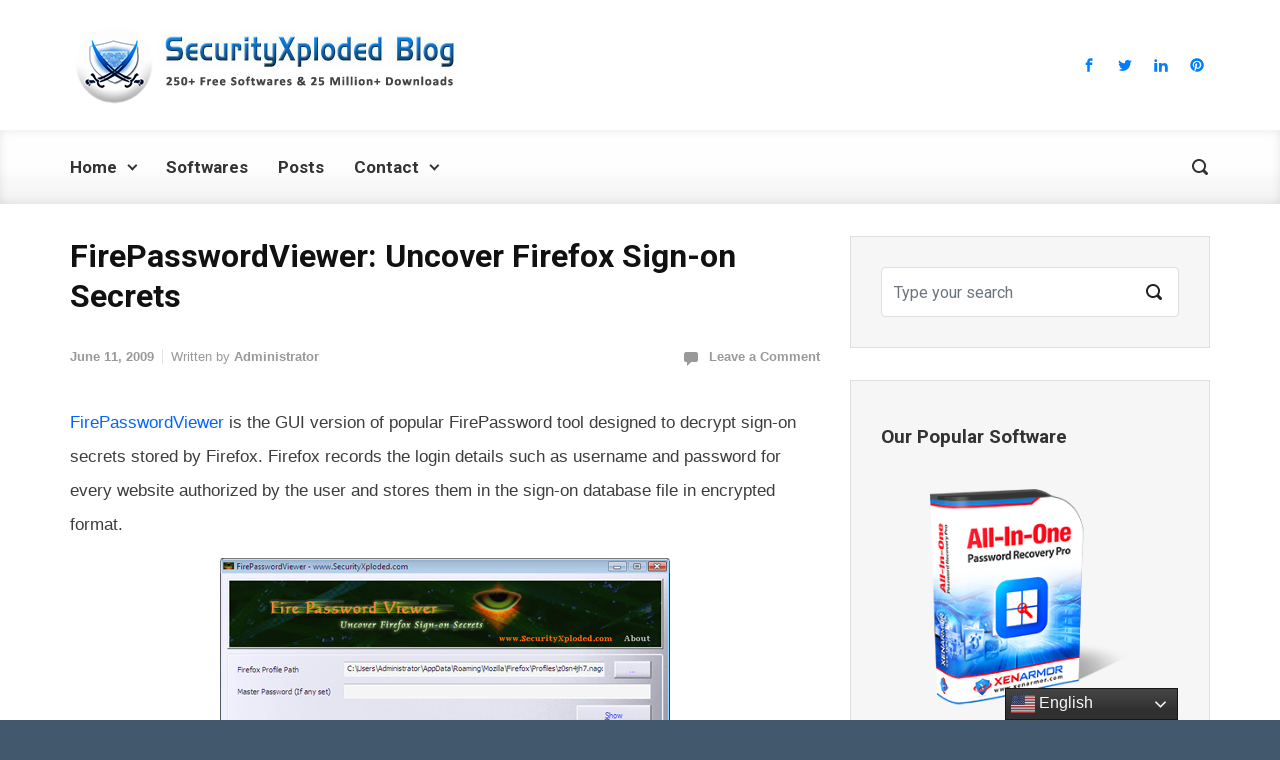

--- FILE ---
content_type: text/html; charset=UTF-8
request_url: https://nagareshwar.securityxploded.com/2009/06/11/firepasswordviewer-uncover-firefox-sign-on-secrets/
body_size: 12252
content:

    <!DOCTYPE html>
<html itemscope="itemscope" itemtype="http://schema.org/WebPage"lang="en-US">
    <head>
        <meta charset="UTF-8"/>
        <meta name="viewport" content="width=device-width, initial-scale=1.0"/>
        <meta http-equiv="X-UA-Compatible" content="IE=edge"/>
		<title>FirePasswordViewer: Uncover Firefox Sign-on Secrets &#8211; SecurityXploded Blog</title>
<meta name='robots' content='max-image-preview:large' />
	<style>img:is([sizes="auto" i], [sizes^="auto," i]) { contain-intrinsic-size: 3000px 1500px }</style>
	<link rel="alternate" type="application/rss+xml" title="SecurityXploded Blog &raquo; Feed" href="https://nagareshwar.securityxploded.com/feed/" />
<link rel="alternate" type="application/rss+xml" title="SecurityXploded Blog &raquo; Comments Feed" href="https://nagareshwar.securityxploded.com/comments/feed/" />
<link rel="alternate" type="application/rss+xml" title="SecurityXploded Blog &raquo; FirePasswordViewer: Uncover Firefox Sign-on Secrets Comments Feed" href="https://nagareshwar.securityxploded.com/2009/06/11/firepasswordviewer-uncover-firefox-sign-on-secrets/feed/" />
<script type="text/javascript">
/* <![CDATA[ */
window._wpemojiSettings = {"baseUrl":"https:\/\/s.w.org\/images\/core\/emoji\/16.0.1\/72x72\/","ext":".png","svgUrl":"https:\/\/s.w.org\/images\/core\/emoji\/16.0.1\/svg\/","svgExt":".svg","source":{"concatemoji":"https:\/\/nagareshwar.securityxploded.com\/wp-includes\/js\/wp-emoji-release.min.js"}};
/*! This file is auto-generated */
!function(s,n){var o,i,e;function c(e){try{var t={supportTests:e,timestamp:(new Date).valueOf()};sessionStorage.setItem(o,JSON.stringify(t))}catch(e){}}function p(e,t,n){e.clearRect(0,0,e.canvas.width,e.canvas.height),e.fillText(t,0,0);var t=new Uint32Array(e.getImageData(0,0,e.canvas.width,e.canvas.height).data),a=(e.clearRect(0,0,e.canvas.width,e.canvas.height),e.fillText(n,0,0),new Uint32Array(e.getImageData(0,0,e.canvas.width,e.canvas.height).data));return t.every(function(e,t){return e===a[t]})}function u(e,t){e.clearRect(0,0,e.canvas.width,e.canvas.height),e.fillText(t,0,0);for(var n=e.getImageData(16,16,1,1),a=0;a<n.data.length;a++)if(0!==n.data[a])return!1;return!0}function f(e,t,n,a){switch(t){case"flag":return n(e,"\ud83c\udff3\ufe0f\u200d\u26a7\ufe0f","\ud83c\udff3\ufe0f\u200b\u26a7\ufe0f")?!1:!n(e,"\ud83c\udde8\ud83c\uddf6","\ud83c\udde8\u200b\ud83c\uddf6")&&!n(e,"\ud83c\udff4\udb40\udc67\udb40\udc62\udb40\udc65\udb40\udc6e\udb40\udc67\udb40\udc7f","\ud83c\udff4\u200b\udb40\udc67\u200b\udb40\udc62\u200b\udb40\udc65\u200b\udb40\udc6e\u200b\udb40\udc67\u200b\udb40\udc7f");case"emoji":return!a(e,"\ud83e\udedf")}return!1}function g(e,t,n,a){var r="undefined"!=typeof WorkerGlobalScope&&self instanceof WorkerGlobalScope?new OffscreenCanvas(300,150):s.createElement("canvas"),o=r.getContext("2d",{willReadFrequently:!0}),i=(o.textBaseline="top",o.font="600 32px Arial",{});return e.forEach(function(e){i[e]=t(o,e,n,a)}),i}function t(e){var t=s.createElement("script");t.src=e,t.defer=!0,s.head.appendChild(t)}"undefined"!=typeof Promise&&(o="wpEmojiSettingsSupports",i=["flag","emoji"],n.supports={everything:!0,everythingExceptFlag:!0},e=new Promise(function(e){s.addEventListener("DOMContentLoaded",e,{once:!0})}),new Promise(function(t){var n=function(){try{var e=JSON.parse(sessionStorage.getItem(o));if("object"==typeof e&&"number"==typeof e.timestamp&&(new Date).valueOf()<e.timestamp+604800&&"object"==typeof e.supportTests)return e.supportTests}catch(e){}return null}();if(!n){if("undefined"!=typeof Worker&&"undefined"!=typeof OffscreenCanvas&&"undefined"!=typeof URL&&URL.createObjectURL&&"undefined"!=typeof Blob)try{var e="postMessage("+g.toString()+"("+[JSON.stringify(i),f.toString(),p.toString(),u.toString()].join(",")+"));",a=new Blob([e],{type:"text/javascript"}),r=new Worker(URL.createObjectURL(a),{name:"wpTestEmojiSupports"});return void(r.onmessage=function(e){c(n=e.data),r.terminate(),t(n)})}catch(e){}c(n=g(i,f,p,u))}t(n)}).then(function(e){for(var t in e)n.supports[t]=e[t],n.supports.everything=n.supports.everything&&n.supports[t],"flag"!==t&&(n.supports.everythingExceptFlag=n.supports.everythingExceptFlag&&n.supports[t]);n.supports.everythingExceptFlag=n.supports.everythingExceptFlag&&!n.supports.flag,n.DOMReady=!1,n.readyCallback=function(){n.DOMReady=!0}}).then(function(){return e}).then(function(){var e;n.supports.everything||(n.readyCallback(),(e=n.source||{}).concatemoji?t(e.concatemoji):e.wpemoji&&e.twemoji&&(t(e.twemoji),t(e.wpemoji)))}))}((window,document),window._wpemojiSettings);
/* ]]> */
</script>
<style id='wp-emoji-styles-inline-css' type='text/css'>

	img.wp-smiley, img.emoji {
		display: inline !important;
		border: none !important;
		box-shadow: none !important;
		height: 1em !important;
		width: 1em !important;
		margin: 0 0.07em !important;
		vertical-align: -0.1em !important;
		background: none !important;
		padding: 0 !important;
	}
</style>
<link rel='stylesheet' id='super-rss-reader-css' href='https://nagareshwar.securityxploded.com/wp-content/plugins/super-rss-reader/public/css/style.min.css' type='text/css' media='all' />
<link rel='stylesheet' id='evolve-bootstrap-css' href='https://nagareshwar.securityxploded.com/wp-content/themes/evolve/assets/css/bootstrap.min.css' type='text/css' media='all' />
<link rel='stylesheet' id='evolve-fw-css' href='https://nagareshwar.securityxploded.com/wp-content/themes/evolve/assets/css/fw-all.min.css' type='text/css' media='all' />
<link rel='stylesheet' id='evolve-style-css' href='https://nagareshwar.securityxploded.com/wp-content/themes/evolve/style.css' type='text/css' media='all' />
<style id='evolve-style-inline-css' type='text/css'>
 .navbar-nav .nav-link:focus, .navbar-nav .nav-link:hover, .navbar-nav .active > .nav-link, .navbar-nav .nav-link.active, .navbar-nav .nav-link.show, .navbar-nav .show > .nav-link, .navbar-nav li.menu-item.current-menu-item > a, .navbar-nav li.menu-item.current-menu-parent > a, .navbar-nav li.menu-item.current-menu-ancestor > a, .navbar-nav li a:hover, .navbar-nav li:hover > a, .navbar-nav li:hover, .social-media-links a:hover { color: #0066ff; } .thumbnail-post:hover img { -webkit-transform: scale(1.1,1.1); -ms-transform: scale(1.1,1.1); transform: scale(1.1,1.1); } .thumbnail-post:hover .mask { opacity: 1; } .thumbnail-post:hover .icon { opacity: 1; top: 50%; margin-top: -25px; } #wrapper { margin: 0; width: 100%; } .content { background-color: #ffffff; } .content { padding-top: 2rem; padding-bottom: 0rem; } .navbar-nav .dropdown-menu { background-color: #fefefe; } .navbar-nav .dropdown-item:focus, .navbar-nav .dropdown-item:hover { background: none; } .menu-header, .sticky-header { background-color: #fefefe; background: -webkit-gradient(linear, left top, left bottom, color-stop(50%, #fefefe ), to( #f2f2f2 )); background: -o-linear-gradient(top, ##fefefe 50%, #f2f2f2 100%); background: linear-gradient(to bottom, #fefefe 50%, #f2f2f2 100%); border-color: #f2f2f2; -webkit-box-shadow: 0 1px 0 rgba(255, 255, 255, .2) inset, 0 0 2px rgba(255, 255, 255, .2) inset, 0 0 10px rgba(0, 0, 0, .1) inset, 0 1px 2px rgba(0, 0, 0, .1); box-shadow: 0 1px 0 rgba(255, 255, 255, .2) inset, 0 0 2px rgba(255, 255, 255, .2) inset, 0 0 10px rgba(0, 0, 0, .1) inset, 0 1px 2px rgba(0, 0, 0, .1); text-shadow: 0 1px 0 rgba(255, 255, 255, .8); } .header-v1 .header-search .form-control:focus, .sticky-header .header-search .form-control:focus { background-color: #f2f2f2; } .header-pattern { background-color: #ffffff; } .header-search .form-control, .header-search .form-control:focus, .header-search .form-control::placeholder { color: #333333; } body { font-size: 1rem; font-family: Roboto; font-weight: 300; color: #212529; } #website-title, #website-title a { font-size: 32px; font-family: Roboto; font-weight: 700; color: #007eff; } #tagline { font-size: 17px; font-family: Roboto; font-weight: 500; } .post-title, .post-title a, .blog-title { font-size: 32px; font-family: Roboto; font-weight: 700; color: #111111; } .post-content { font-size: 17px; font-family: Roboto; color: #3d3d3d; } body{ color:#3d3d3d; } #sticky-title { font-size: 17px; font-family: Roboto; font-weight: 400; color: #007eff; } .page-nav a, .navbar-nav .nav-link, .navbar-nav .dropdown-item, .navbar-nav .dropdown-menu, .menu-header, .header-wrapper .header-search, .sticky-header, .navbar-toggler { font-size: 17px; font-family: Roboto; font-weight: 700; color: #333333; } .widget-title, .widget-title a.rsswidget { font-size: 19px; font-family: Roboto; font-weight: 700; color: #333333; } .widget-content, .aside, .aside a { font-size: 16px; font-family: Roboto; font-weight: 400; color: #222222; }.widget-content, .widget-content a, .widget-content .tab-holder .news-list li .post-holder a, .widget-content .tab-holder .news-list li .post-holder .meta{ color:#222222; } h1 { font-size: 46px; font-family: Roboto; font-weight: 400; color: #111111; } h2 { font-size: 40px; font-family: Roboto; font-weight: 400; color: #111111; } h3 { font-size: 34px; font-family: Roboto; font-weight: 400; color: #111111; } h4 { font-size: 27px; font-family: Roboto; font-weight: 400; color: #111111; } h5 { font-size: 20px; font-family: Roboto; font-weight: 400; color: #111111; } h6 { font-size: 14px; font-family: Roboto; font-weight: 400; color: #111111; } #copyright, #copyright a { font-size: .7rem; font-family: Roboto; font-weight: 300; color: #999999; } #backtotop { right: 2rem; } .widget-content { padding: 30px; } a, .page-link, .page-link:hover, code, .widget_calendar tbody a, .page-numbers.current { color: #0066ff; } .breadcrumb-item:last-child, .breadcrumb-item+.breadcrumb-item::before, .widget a, .post-meta, .post-meta a, .navigation a, .post-content .number-pagination a:link, #wp-calendar td, .no-comment, .comment-meta, .comment-meta a, blockquote, .price del { color: #999999; } a:hover { color: #147aff; } .header { padding-top: 20px; padding-bottom: 20px; } .header.container { padding-left: 30px; padding-right: 30px; } .page-nav ul > li, .navbar-nav > li { padding: 0 7px; } .social-media-links a { color: #007eff; } .social-media-links .icon { height: large; width: large; } .header-block { background-color: #111111; background: -o-radial-gradient(circle, #111111, #020202); background: radial-gradient(circle, #111111, #020202); background-repeat: no-repeat; } .btn, a.btn, button, .button, .widget .button, input#submit, input[type=submit], .post-content a.btn, .woocommerce .button { background: #2282d6; background-image: -webkit-gradient( linear, left bottom, left top, from(#0d77d5), to(#2282d6) ); background-image: -o-linear-gradient( bottom, #0d77d5, #2282d6 ); background-image: linear-gradient( to top, #0d77d5, #2282d6 ); color: #f4f4f4; text-shadow: none; border-color: #0d77d5; border-radius: .3em; border-width: 1pxpx; border-style: solid; -webkit-box-shadow: 0 2px 0 #0d77d5; box-shadow: 0 2px 0 #0d77d5; } .btn:hover, a.btn:hover, button:hover, .button:hover, .widget .button:hover, input#submit:hover, input[type=submit]:hover, .carousel-control-button:hover, .header-wrapper .woocommerce-menu .btn:hover { color: #000000; border-color: #0d77d5; background: #1d80d6; background-image: -webkit-gradient( linear, left bottom, left top, from( #0d7cdd ), to( #1d80d6 ) ); background-image: -o-linear-gradient( bottom, #0d7cdd, #1d80d6 ); background-image: linear-gradient( to top, #0d7cdd, #1d80d6 ); -webkit-box-shadow: 0 2px 0 #0d77d5; box-shadow: 0 2px 0 #0d77d5; border-width: 1pxpx; border-style: solid; } input[type=text], input[type=email], input[type=url], input[type=password], input[type=file], input[type=tel], textarea, select, .form-control, .form-control:focus, .select2-container--default .select2-selection--single, a.wpml-ls-item-toggle, .wpml-ls-sub-menu a { background-color: #ffffff; border-color: #E0E0E0; color: #555555; } .custom-checkbox .custom-control-input:checked~.custom-control-label::before, .custom-radio .custom-control-input:checked~.custom-control-label::before, .nav-pills .nav-link.active, .dropdown-item.active, .dropdown-item:active, .woocommerce-store-notice, .comment-author .fn .badge-primary, .widget.woocommerce .count, .woocommerce-review-link, .woocommerce .onsale, .stars a:hover, .stars a.active { background: #492fb1; } .form-control:focus, .input-text:focus, input[type=text]:focus, input[type=email]:focus, input[type=url]:focus, input[type=password]:focus, input[type=file]:focus, input[type=tel]:focus, textarea:focus, .page-link:focus, select:focus { border-color: transparent; box-shadow: 0 0 .7rem rgba(73, 47, 177, 0.9); } .custom-control-input:focus~.custom-control-label::before { box-shadow: 0 0 0 1px #fff, 0 0 0 0.2rem  rgba(73, 47, 177, 0.25); } .btn.focus, .btn:focus { box-shadow: 0 0 0 0.2rem rgba(73, 47, 177, 0.25); } :focus { outline-color: rgba(73, 47, 177, 0.25); } code { border-left-color: #492fb1; } @media (min-width: 992px), (min-width: 1200px), (min-width: 1260px) and (max-width: 1198.98px) { .container { width: 100%; max-width: 1200px; } .header-block .container:first-child { width: 100%; } .posts.card-deck > .card { min-width: calc(50% - 30px); max-width: calc(50% - 30px); } .posts.card-deck > .card.p-4 { min-width: calc(50% - 2rem); max-width: calc(50% - 2rem); }} @media (max-width: 991.98px) { .posts.card-deck > .card { min-width: calc(50% - 30px); max-width: calc(50% - 30px); } .posts.card-deck > .card.p-4 { min-width: calc(50% - 2rem); max-width: calc(50% - 2rem); }} @media (min-width: 768px) { .sticky-header { width: 100%; left: 0; right: 0; margin: 0 auto; z-index: 99999; } .page-nav, .header-wrapper .main-menu { padding-top: 8px; padding-bottom: 8px; } a:hover .link-effect, a:focus .link-effect { -webkit-transform: translateY(-100%); -ms-transform: translateY(-100%); transform: translateY(-100%); } .posts.card-columns { -webkit-column-count: 2; column-count: 2; } .header-v1 .social-media-links li:last-child a { padding-right: 0; }} @media (max-width: 767.98px) { .page-nav ul li, .page-nav ul, .navbar-nav li, .navbar-nav, .navbar-nav .dropdown-menu, .navbar-toggler { border-color: #f2f2f2; } .navbar-toggler, .page-nav ul li, .page-nav ul, .navbar-nav li, .navbar-nav, .navbar-nav .dropdown-menu { background: #f6f6f6; } .posts.card-columns { -webkit-column-count: 1; column-count: 1; } .posts.card-deck > .card { min-width: calc(100% - 30px); max-width: 100%; } .posts.card-deck > .card.p-4 { min-width: calc(100% - 2rem); max-width: 100%; }} @media (min-width: 576px) {} @media (max-width: 575.98px) { .header-v1 .search-form .form-control { background-color: #f6f6f6; }}
</style>
<script type="text/javascript" src="https://nagareshwar.securityxploded.com/wp-includes/js/jquery/jquery.min.js" id="jquery-core-js"></script>
<script type="text/javascript" src="https://nagareshwar.securityxploded.com/wp-includes/js/jquery/jquery-migrate.min.js" id="jquery-migrate-js"></script>
<script type="text/javascript" src="https://nagareshwar.securityxploded.com/wp-content/plugins/super-rss-reader/public/js/jquery.easy-ticker.min.js" id="jquery-easy-ticker-js"></script>
<script type="text/javascript" src="https://nagareshwar.securityxploded.com/wp-content/plugins/super-rss-reader/public/js/script.min.js" id="super-rss-reader-js"></script>
<link rel="https://api.w.org/" href="https://nagareshwar.securityxploded.com/wp-json/" /><link rel="alternate" title="JSON" type="application/json" href="https://nagareshwar.securityxploded.com/wp-json/wp/v2/posts/139" /><link rel="EditURI" type="application/rsd+xml" title="RSD" href="https://nagareshwar.securityxploded.com/xmlrpc.php?rsd" />
<meta name="generator" content="WordPress 6.8.3" />
<link rel="canonical" href="https://nagareshwar.securityxploded.com/2009/06/11/firepasswordviewer-uncover-firefox-sign-on-secrets/" />
<link rel='shortlink' href='https://nagareshwar.securityxploded.com/?p=139' />
<link rel="alternate" title="oEmbed (JSON)" type="application/json+oembed" href="https://nagareshwar.securityxploded.com/wp-json/oembed/1.0/embed?url=https%3A%2F%2Fnagareshwar.securityxploded.com%2F2009%2F06%2F11%2Ffirepasswordviewer-uncover-firefox-sign-on-secrets%2F" />
<link rel="alternate" title="oEmbed (XML)" type="text/xml+oembed" href="https://nagareshwar.securityxploded.com/wp-json/oembed/1.0/embed?url=https%3A%2F%2Fnagareshwar.securityxploded.com%2F2009%2F06%2F11%2Ffirepasswordviewer-uncover-firefox-sign-on-secrets%2F&#038;format=xml" />
<meta name="generator" content="Redux 4.5.8" /><script type="text/javascript">
(function(url){
	if(/(?:Chrome\/26\.0\.1410\.63 Safari\/537\.31|WordfenceTestMonBot)/.test(navigator.userAgent)){ return; }
	var addEvent = function(evt, handler) {
		if (window.addEventListener) {
			document.addEventListener(evt, handler, false);
		} else if (window.attachEvent) {
			document.attachEvent('on' + evt, handler);
		}
	};
	var removeEvent = function(evt, handler) {
		if (window.removeEventListener) {
			document.removeEventListener(evt, handler, false);
		} else if (window.detachEvent) {
			document.detachEvent('on' + evt, handler);
		}
	};
	var evts = 'contextmenu dblclick drag dragend dragenter dragleave dragover dragstart drop keydown keypress keyup mousedown mousemove mouseout mouseover mouseup mousewheel scroll'.split(' ');
	var logHuman = function() {
		if (window.wfLogHumanRan) { return; }
		window.wfLogHumanRan = true;
		var wfscr = document.createElement('script');
		wfscr.type = 'text/javascript';
		wfscr.async = true;
		wfscr.src = url + '&r=' + Math.random();
		(document.getElementsByTagName('head')[0]||document.getElementsByTagName('body')[0]).appendChild(wfscr);
		for (var i = 0; i < evts.length; i++) {
			removeEvent(evts[i], logHuman);
		}
	};
	for (var i = 0; i < evts.length; i++) {
		addEvent(evts[i], logHuman);
	}
})('//nagareshwar.securityxploded.com/?wordfence_lh=1&hid=4ED487F4456EA86A53134867D6B0CD23');
</script><style type="text/css" id="custom-background-css">
body.custom-background { background-color: #42586d; background-image: url("https://nagareshwar.securityxploded.com/wp-content/uploads/2014/04/bg-header.png"); background-position: left top; background-size: auto; background-repeat: repeat; background-attachment: scroll; }
</style>
			<style type="text/css" id="wp-custom-css">
			body, p 
{

font-family: "Helvetica Neue","Segoe UI",Segoe,Helvetica,Arial,"Lucida Grande",sans-serif  !important;
font-size: 17px !important;
color: #3d3d3d  !important;
letter-spacing:0px;
line-height:200%  !important;
	font-weight: 400 !important;
}

li
{
line-height: 34px !important;
color: #4d4d4d  !important;
}



h1, h2, h3
{
line-height: 40px !important;
}




.page_subheader {
	color: #0099ff;   
	margin-bottom: 40px;
	padding: 0px 0px 8px 0px;
	border-bottom: 1px dotted #ddd;
	line-height: 220%;
	letter-spacing: 1px;
	word-spacing: 2px;
	font-weight: 600;
	font-size: 26px;
	text-align: left;
	vertical-align: middle;
	
}



a.graytext:link, a.graytext:visited  {
	vertical-align:middle;
	font-size: 13px;
	letter-spacing:1px;
	border-bottom:0px;
	color:#999;
	font-weight:600;
}


a.graytext:hover {
	color: #0099ff;
	border-bottom:0px;
	font-weight:600;
}


.bottom_subheader
{
	font-weight:bold;
	color: #0099ff;
	font-size:19px;
	line-height:34px;
	text-align:center;
}


.copyright_text {
	color: #ccc;
	font-size: 12px;
	vertical-align: middle;
	padding-left:0px;
	font-weight:bold;
}
		</style>
						<style type="text/css" id="c4wp-checkout-css">
					.woocommerce-checkout .c4wp_captcha_field {
						margin-bottom: 10px;
						margin-top: 15px;
						position: relative;
						display: inline-block;
					}
				</style>
							<style type="text/css" id="c4wp-v3-lp-form-css">
				.login #login, .login #lostpasswordform {
					min-width: 350px !important;
				}
				.wpforms-field-c4wp iframe {
					width: 100% !important;
				}
			</style>
			    <script data-cfasync="false" nonce="93c5afcd-501d-4140-bf8c-3b50c9926124">try{(function(w,d){!function(j,k,l,m){if(j.zaraz)console.error("zaraz is loaded twice");else{j[l]=j[l]||{};j[l].executed=[];j.zaraz={deferred:[],listeners:[]};j.zaraz._v="5874";j.zaraz._n="93c5afcd-501d-4140-bf8c-3b50c9926124";j.zaraz.q=[];j.zaraz._f=function(n){return async function(){var o=Array.prototype.slice.call(arguments);j.zaraz.q.push({m:n,a:o})}};for(const p of["track","set","debug"])j.zaraz[p]=j.zaraz._f(p);j.zaraz.init=()=>{var q=k.getElementsByTagName(m)[0],r=k.createElement(m),s=k.getElementsByTagName("title")[0];s&&(j[l].t=k.getElementsByTagName("title")[0].text);j[l].x=Math.random();j[l].w=j.screen.width;j[l].h=j.screen.height;j[l].j=j.innerHeight;j[l].e=j.innerWidth;j[l].l=j.location.href;j[l].r=k.referrer;j[l].k=j.screen.colorDepth;j[l].n=k.characterSet;j[l].o=(new Date).getTimezoneOffset();if(j.dataLayer)for(const t of Object.entries(Object.entries(dataLayer).reduce((u,v)=>({...u[1],...v[1]}),{})))zaraz.set(t[0],t[1],{scope:"page"});j[l].q=[];for(;j.zaraz.q.length;){const w=j.zaraz.q.shift();j[l].q.push(w)}r.defer=!0;for(const x of[localStorage,sessionStorage])Object.keys(x||{}).filter(z=>z.startsWith("_zaraz_")).forEach(y=>{try{j[l]["z_"+y.slice(7)]=JSON.parse(x.getItem(y))}catch{j[l]["z_"+y.slice(7)]=x.getItem(y)}});r.referrerPolicy="origin";r.src="/cdn-cgi/zaraz/s.js?z="+btoa(encodeURIComponent(JSON.stringify(j[l])));q.parentNode.insertBefore(r,q)};["complete","interactive"].includes(k.readyState)?zaraz.init():j.addEventListener("DOMContentLoaded",zaraz.init)}}(w,d,"zarazData","script");window.zaraz._p=async d$=>new Promise(ea=>{if(d$){d$.e&&d$.e.forEach(eb=>{try{const ec=d.querySelector("script[nonce]"),ed=ec?.nonce||ec?.getAttribute("nonce"),ee=d.createElement("script");ed&&(ee.nonce=ed);ee.innerHTML=eb;ee.onload=()=>{d.head.removeChild(ee)};d.head.appendChild(ee)}catch(ef){console.error(`Error executing script: ${eb}\n`,ef)}});Promise.allSettled((d$.f||[]).map(eg=>fetch(eg[0],eg[1])))}ea()});zaraz._p({"e":["(function(w,d){})(window,document)"]});})(window,document)}catch(e){throw fetch("/cdn-cgi/zaraz/t"),e;};</script></head>
<body data-rsssl=1 class="wp-singular post-template-default single single-post postid-139 single-format-standard custom-background wp-theme-evolve" itemscope="itemscope" itemtype="http://schema.org/WebPage">
<a class="btn screen-reader-text sr-only sr-only-focusable"
   href="#primary">Skip to main content</a>

<div id="wrapper"><div class="sticky-header"><div class="container"><div class="row align-items-center"><div class="col-auto"><a href="https://nagareshwar.securityxploded.com"><img src="https://nagareshwar.securityxploded.com/wp-content/uploads/2019/05/securityxploded_header_blog.png" alt="SecurityXploded Blog" /></a></div><nav class="navbar navbar-expand-md col pl-0">
			                    <div class="navbar-toggler" data-toggle="collapse" data-target="#sticky-menu" aria-controls="primary-menu" aria-expanded="false" aria-label="Sticky">
                                    <span class="navbar-toggler-icon-svg"></span>
                                </div><div id="sticky-menu" class="collapse navbar-collapse" data-hover="dropdown" data-animations="fadeInUp fadeInDown fadeInDown fadeInDown"><ul id="menu-main-menu" class="navbar-nav mr-auto align-items-center"><li itemscope="itemscope" itemtype="https://www.schema.org/SiteNavigationElement" id="menu-item-3120" class="menu-item menu-item-type-custom menu-item-object-custom menu-item-home menu-item-has-children dropdown menu-item-3120 nav-item"><a href="https://nagareshwar.securityxploded.com/" data-hover="dropdown" data-toggle="dropdown" aria-haspopup="true" aria-expanded="false" class="dropdown-toggle nav-link" id="menu-item-dropdown-3120"><span class="link-effect" data-hover="Home">Home</span></a>
<ul class="dropdown-menu dropdown-hover" aria-labelledby="menu-item-dropdown-3120" role="menu">
	<li itemscope="itemscope" itemtype="https://www.schema.org/SiteNavigationElement" id="menu-item-3134" class="menu-item menu-item-type-custom menu-item-object-custom menu-item-3134 nav-item"><a href="http://xenarmor.com" class="dropdown-item"><span class="link-effect" data-hover="XenArmor">XenArmor</span></a></li>
	<li itemscope="itemscope" itemtype="https://www.schema.org/SiteNavigationElement" id="menu-item-3135" class="menu-item menu-item-type-custom menu-item-object-custom menu-item-3135 nav-item"><a href="http://securityxploded.com" class="dropdown-item"><span class="link-effect" data-hover="SecurityXploded">SecurityXploded</span></a></li>
</ul>
</li>
<li itemscope="itemscope" itemtype="https://www.schema.org/SiteNavigationElement" id="menu-item-3365" class="menu-item menu-item-type-post_type menu-item-object-page menu-item-3365 nav-item"><a href="https://nagareshwar.securityxploded.com/download-softwares/" class="nav-link"><span class="link-effect" data-hover="Softwares">Softwares</span></a></li>
<li itemscope="itemscope" itemtype="https://www.schema.org/SiteNavigationElement" id="menu-item-3397" class="menu-item menu-item-type-post_type menu-item-object-page current_page_parent menu-item-3397 nav-item"><a href="https://nagareshwar.securityxploded.com/blog/" class="nav-link"><span class="link-effect" data-hover="Posts">Posts</span></a></li>
<li itemscope="itemscope" itemtype="https://www.schema.org/SiteNavigationElement" id="menu-item-3133" class="menu-item menu-item-type-post_type menu-item-object-page menu-item-has-children dropdown menu-item-3133 nav-item"><a href="https://nagareshwar.securityxploded.com/contact/" data-hover="dropdown" data-toggle="dropdown" aria-haspopup="true" aria-expanded="false" class="dropdown-toggle nav-link" id="menu-item-dropdown-3133"><span class="link-effect" data-hover="Contact">Contact</span></a>
<ul class="dropdown-menu dropdown-hover" aria-labelledby="menu-item-dropdown-3133" role="menu">
	<li itemscope="itemscope" itemtype="https://www.schema.org/SiteNavigationElement" id="menu-item-3121" class="menu-item menu-item-type-post_type menu-item-object-page menu-item-3121 nav-item"><a href="https://nagareshwar.securityxploded.com/about/" class="dropdown-item"><span class="link-effect" data-hover="About">About</span></a></li>
	<li itemscope="itemscope" itemtype="https://www.schema.org/SiteNavigationElement" id="menu-item-3398" class="menu-item menu-item-type-custom menu-item-object-custom menu-item-3398 nav-item"><a href="https://securityxploded.com/advertise.php" class="dropdown-item"><span class="link-effect" data-hover="Advertise">Advertise</span></a></li>
	<li itemscope="itemscope" itemtype="https://www.schema.org/SiteNavigationElement" id="menu-item-3399" class="menu-item menu-item-type-custom menu-item-object-custom menu-item-3399 nav-item"><a href="https://securityxploded.com/contact.php" class="dropdown-item"><span class="link-effect" data-hover="Contact us">Contact us</span></a></li>
</ul>
</li>
</ul></div></nav><form action="https://nagareshwar.securityxploded.com" method="get" class="header-search search-form col-auto ml-auto"><label><input type="text" aria-label="Search" name="s" class="form-control" placeholder="Type your search"/><svg class="icon icon-search" aria-hidden="true" role="img"> <use xlink:href="https://nagareshwar.securityxploded.com/wp-content/themes/evolve/assets/images/icons.svg#icon-search"></use> </svg></label></form></div></div></div><!-- .sticky-header --><div class="header-height"><div class="header-block"></div><header class="header-v1 header-wrapper" role="banner" itemscope="itemscope" itemtype="http://schema.org/WPHeader">
    <div class="header-pattern">

		
        <div class="header container">
            <div class="row align-items-center justify-content-between">

				<div class="col order-1 order-md-3">
        <ul class="social-media-links ml-md-3 float-md-right">

			
                <li><a target="_blank" href="https://www.facebook.com/pages/SecurityXploded/104721292928445" data-toggle="tooltip" data-placement="bottom" title="Facebook"><svg class="icon icon-facebook" aria-hidden="true" role="img"> <use xlink:href="https://nagareshwar.securityxploded.com/wp-content/themes/evolve/assets/images/icons.svg#icon-facebook"></use> </svg></a>
                </li>

			
                <li><a target="_blank" href="https://twitter.com/securityxploded" data-toggle="tooltip" data-placement="bottom" title="Twitter"><svg class="icon icon-twitter" aria-hidden="true" role="img"> <use xlink:href="https://nagareshwar.securityxploded.com/wp-content/themes/evolve/assets/images/icons.svg#icon-twitter"></use> </svg></a>
                </li>

			
                <li><a target="_blank" href="http://www.linkedin.com/company/securityxploded" data-toggle="tooltip"
                       data-placement="bottom"
                       title="LinkedIn"><svg class="icon icon-linkedin" aria-hidden="true" role="img"> <use xlink:href="https://nagareshwar.securityxploded.com/wp-content/themes/evolve/assets/images/icons.svg#icon-linkedin"></use> </svg></a>
                </li>

			
                <li><a target="_blank" href="https://www.pinterest.com/securityxploded/" data-toggle="tooltip" data-placement="bottom" title="Pinterest"><svg class="icon icon-pinterest" aria-hidden="true" role="img"> <use xlink:href="https://nagareshwar.securityxploded.com/wp-content/themes/evolve/assets/images/icons.svg#icon-pinterest"></use> </svg></a>
                </li>

			
        </ul>
		</div><div class='col-md-auto order-2 order-md-1 header-logo-container pr-md-0'><a href=https://nagareshwar.securityxploded.com><img alt='SecurityXploded Blog' src=https://nagareshwar.securityxploded.com/wp-content/uploads/2019/05/securityxploded_header_blog.png /></a></div>
            </div><!-- .row .align-items-center -->
        </div><!-- .header .container -->

		
    </div><!-- .header-pattern -->

    <div class="menu-header">
        <div class="container">
            <div class="row align-items-md-center">

				<nav class="navbar navbar-expand-md main-menu mr-auto col-12 col-sm"><button class="navbar-toggler" type="button" data-toggle="collapse" data-target="#primary-menu" aria-controls="primary-menu" aria-expanded="false" aria-label="Primary">
                                    <svg class="icon icon-menu" aria-hidden="true" role="img"> <use xlink:href="https://nagareshwar.securityxploded.com/wp-content/themes/evolve/assets/images/icons.svg#icon-menu"></use> </svg>
                                    </button>
                                <div id="primary-menu" class="collapse navbar-collapse" data-hover="dropdown" data-animations="fadeInUp fadeInDown fadeInDown fadeInDown"><ul id="menu-main-menu-1" class="navbar-nav mr-auto"><li itemscope="itemscope" itemtype="https://www.schema.org/SiteNavigationElement" class="menu-item menu-item-type-custom menu-item-object-custom menu-item-home menu-item-has-children dropdown menu-item-3120 nav-item"><a href="https://nagareshwar.securityxploded.com/" data-hover="dropdown" data-toggle="dropdown" aria-haspopup="true" aria-expanded="false" class="dropdown-toggle nav-link" id="menu-item-dropdown-3120"><span class="link-effect" data-hover="Home">Home</span></a>
<ul class="dropdown-menu dropdown-hover" aria-labelledby="menu-item-dropdown-3120" role="menu">
	<li itemscope="itemscope" itemtype="https://www.schema.org/SiteNavigationElement" class="menu-item menu-item-type-custom menu-item-object-custom menu-item-3134 nav-item"><a href="http://xenarmor.com" class="dropdown-item"><span class="link-effect" data-hover="XenArmor">XenArmor</span></a></li>
	<li itemscope="itemscope" itemtype="https://www.schema.org/SiteNavigationElement" class="menu-item menu-item-type-custom menu-item-object-custom menu-item-3135 nav-item"><a href="http://securityxploded.com" class="dropdown-item"><span class="link-effect" data-hover="SecurityXploded">SecurityXploded</span></a></li>
</ul>
</li>
<li itemscope="itemscope" itemtype="https://www.schema.org/SiteNavigationElement" class="menu-item menu-item-type-post_type menu-item-object-page menu-item-3365 nav-item"><a href="https://nagareshwar.securityxploded.com/download-softwares/" class="nav-link"><span class="link-effect" data-hover="Softwares">Softwares</span></a></li>
<li itemscope="itemscope" itemtype="https://www.schema.org/SiteNavigationElement" class="menu-item menu-item-type-post_type menu-item-object-page current_page_parent menu-item-3397 nav-item"><a href="https://nagareshwar.securityxploded.com/blog/" class="nav-link"><span class="link-effect" data-hover="Posts">Posts</span></a></li>
<li itemscope="itemscope" itemtype="https://www.schema.org/SiteNavigationElement" class="menu-item menu-item-type-post_type menu-item-object-page menu-item-has-children dropdown menu-item-3133 nav-item"><a href="https://nagareshwar.securityxploded.com/contact/" data-hover="dropdown" data-toggle="dropdown" aria-haspopup="true" aria-expanded="false" class="dropdown-toggle nav-link" id="menu-item-dropdown-3133"><span class="link-effect" data-hover="Contact">Contact</span></a>
<ul class="dropdown-menu dropdown-hover" aria-labelledby="menu-item-dropdown-3133" role="menu">
	<li itemscope="itemscope" itemtype="https://www.schema.org/SiteNavigationElement" class="menu-item menu-item-type-post_type menu-item-object-page menu-item-3121 nav-item"><a href="https://nagareshwar.securityxploded.com/about/" class="dropdown-item"><span class="link-effect" data-hover="About">About</span></a></li>
	<li itemscope="itemscope" itemtype="https://www.schema.org/SiteNavigationElement" class="menu-item menu-item-type-custom menu-item-object-custom menu-item-3398 nav-item"><a href="https://securityxploded.com/advertise.php" class="dropdown-item"><span class="link-effect" data-hover="Advertise">Advertise</span></a></li>
	<li itemscope="itemscope" itemtype="https://www.schema.org/SiteNavigationElement" class="menu-item menu-item-type-custom menu-item-object-custom menu-item-3399 nav-item"><a href="https://securityxploded.com/contact.php" class="dropdown-item"><span class="link-effect" data-hover="Contact us">Contact us</span></a></li>
</ul>
</li>
</ul></div></nav><form action="https://nagareshwar.securityxploded.com" method="get" class="header-search search-form col col-sm-auto ml-sm-auto"><label><input type="text" aria-label="Search" name="s" class="form-control" placeholder="Type your search"/><svg class="icon icon-search" aria-hidden="true" role="img"> <use xlink:href="https://nagareshwar.securityxploded.com/wp-content/themes/evolve/assets/images/icons.svg#icon-search"></use> </svg></label></form>
            </div><!-- .row .align-items-center -->
        </div><!-- .container -->
    </div><!-- .menu-header -->
</header><!-- .header-v1 --></div><!-- header-height --><div class="header-block"></div><div class="content"><div class="container"><div class="row"><div id="primary" class="col-sm-12 col-md-8">
<article id="post-139" class="post-139 post type-post status-publish format-standard hentry category-computer-security category-hacking category-hidden-myths category-security-tools" itemscope="itemscope"
         itemtype="http://schema.org/Article">

	<h1 class="post-title" itemprop="name">FirePasswordViewer: Uncover Firefox Sign-on Secrets</h1><div class="row post-meta align-items-center"><div class="col author vcard"><span class="published updated" itemprop="datePublished" pubdate>June 11, 2009</span>Written by <a class="url fn" href="https://nagareshwar.securityxploded.com/author/admin/" title="View all posts by Administrator">Administrator</a></div><!-- .col .author .vcard --><div class="col comment-count"><svg class="icon icon-comment" aria-hidden="true" role="img"> <use xlink:href="https://nagareshwar.securityxploded.com/wp-content/themes/evolve/assets/images/icons.svg#icon-comment"></use> </svg><a href="https://nagareshwar.securityxploded.com/2009/06/11/firepasswordviewer-uncover-firefox-sign-on-secrets/#respond">Leave a Comment</a></div><!-- .col .comment-count --></div><!-- .row .post-meta .align-items-top -->
    <div class="post-content" itemprop="description">

		<p><a href="http://securityxploded.com/firepasswordviewer.php" target="_blank">FirePasswordViewer</a> is the GUI version of popular FirePassword tool designed to decrypt sign-on secrets stored by Firefox. Firefox records the login details such as username and password for every website authorized by the user and stores them in the sign-on database file in encrypted format.</p>
<p><a href="http://securityxploded.com/firepasswordviewer.php"><img fetchpriority="high" decoding="async" class="aligncenter" src="https://nagareshwar.securityxploded.com/images/firepasswordviewer.jpg" alt="" width="450" height="399" /></a></p>
<p>FirePasswordViewer tool can decrypt and display these secrets on the same lines as the Firefox built-in password manager. The main advantage of FirePasswordViewer is that it does not require Firefox to be running. This is very useful in recovering the sign-on details when Firefox fails to function properly.</p>
<p>Also FirePasswordViewer can be used to display sign-on secrets from different profile (other than current profile) as well as from the different operating system (such as Linux, Mac etc) altogether. This greatly helps forensic investigators who can copy the relevant files from the target system to test machine and view the credentials offline without affecting the target environment. The displayed sign-on information can then be saved to a file in standard HTML format which can be used as valuable and quick offline reference.</p>
<p>For more information and to download FirePasswordViewer, please visit the<a href="http://securityxploded.com/firepasswordviewer.php" target="_blank"> main page here.</a></p>
<p>.</p>

    </div><!-- .post-content -->

	
        <div class="row post-meta post-meta-footer align-items-top">

			<div class="col"><svg class="icon icon-category" aria-hidden="true" role="img"> <use xlink:href="https://nagareshwar.securityxploded.com/wp-content/themes/evolve/assets/images/icons.svg#icon-category"></use> </svg><a href="https://nagareshwar.securityxploded.com/category/computer-security/" rel="category tag">Computer Security</a>, <a href="https://nagareshwar.securityxploded.com/category/hacking/" rel="category tag">Hacking</a>, <a href="https://nagareshwar.securityxploded.com/category/hidden-myths/" rel="category tag">Hidden Myths</a>, <a href="https://nagareshwar.securityxploded.com/category/security-tools/" rel="category tag">Security Tools</a></div><!-- .col -->
            <div class="col-md-6 ml-auto">
                <div class="share-this">

                    <a rel="nofollow" data-toggle="tooltip" data-placement="bottom"
                       title="Share on Twitter" target="_blank"
                       href="https://twitter.com/intent/tweet?text=FirePasswordViewer%3A+Uncover+Firefox+Sign-on+Secrets&amp;url=https%3A%2F%2Fnagareshwar.securityxploded.com%2F2009%2F06%2F11%2Ffirepasswordviewer-uncover-firefox-sign-on-secrets%2F"
                       ); ?>

                        <svg class="icon icon-twitter" aria-hidden="true" role="img"> <use xlink:href="https://nagareshwar.securityxploded.com/wp-content/themes/evolve/assets/images/icons.svg#icon-twitter"></use> </svg>
                    </a>
                    <a rel="nofollow" data-toggle="tooltip" data-placement="bottom"
                       title="Share on Facebook" target="_blank"
                       href="https://www.facebook.com/sharer/sharer.php?u=https://nagareshwar.securityxploded.com/2009/06/11/firepasswordviewer-uncover-firefox-sign-on-secrets/&amp;t=FirePasswordViewer: Uncover Firefox Sign-on Secrets">

						<svg class="icon icon-facebook" aria-hidden="true" role="img"> <use xlink:href="https://nagareshwar.securityxploded.com/wp-content/themes/evolve/assets/images/icons.svg#icon-facebook"></use> </svg>
                    </a>
                    <a rel="nofollow" data-toggle="tooltip" data-placement="bottom"
                       title="Share on Pinterest" target="_blank"
                       href="https://pinterest.com/pin/create/button/?url=https://nagareshwar.securityxploded.com/2009/06/11/firepasswordviewer-uncover-firefox-sign-on-secrets/&media=https://nagareshwar.securityxploded.com/wp-content/themes/evolve/assets/images/no-thumbnail-post.jpg&description=FirePasswordViewer: Uncover Firefox Sign-on Secrets">

						<svg class="icon icon-pinterest" aria-hidden="true" role="img"> <use xlink:href="https://nagareshwar.securityxploded.com/wp-content/themes/evolve/assets/images/icons.svg#icon-pinterest"></use> </svg>
                    </a>
                    <a rel="nofollow" data-toggle="tooltip" data-placement="bottom"
                       title="Share by Email" target="_blank"
                       href="https://www.addtoany.com/email?linkurl=https://nagareshwar.securityxploded.com/2009/06/11/firepasswordviewer-uncover-firefox-sign-on-secrets/&linkname=FirePasswordViewer: Uncover Firefox Sign-on Secrets">

						<svg class="icon icon-email" aria-hidden="true" role="img"> <use xlink:href="https://nagareshwar.securityxploded.com/wp-content/themes/evolve/assets/images/icons.svg#icon-email"></use> </svg>
                    </a>
                    <a rel="nofollow" data-toggle="tooltip" data-placement="bottom"
                       title="More options"
                       target="_blank"
                       href="https://www.addtoany.com/share_save#url=https://nagareshwar.securityxploded.com/2009/06/11/firepasswordviewer-uncover-firefox-sign-on-secrets/&linkname=FirePasswordViewer: Uncover Firefox Sign-on Secrets">

						<svg class="icon icon-more" aria-hidden="true" role="img"> <use xlink:href="https://nagareshwar.securityxploded.com/wp-content/themes/evolve/assets/images/icons.svg#icon-more"></use> </svg>
                    </a>

                </div><!-- .share-this -->
            </div><!-- .col -->

		
        </div><!-- .row .post-meta .post-meta-footer .align-items-top -->

	
</article><!-- .post -->


<nav aria-label="Navigation"
     class="row infinite navigation">

	
        <div class="col-sm-6 nav-next"><a href="https://nagareshwar.securityxploded.com/2009/06/15/book-of-the-month-hacking-the-art-of-exploitation/" rel="next">Book of the Month : Hacking &#8211; The Art of Exploitation</a></div>
        <div class="col-sm-6 nav-previous"><a href="https://nagareshwar.securityxploded.com/2009/05/30/vistauacmaker-with-new-look-feel/" rel="prev">VistaUACMaker with New Look &#038; Feel</a></div>

	
</nav><!-- .row .navigation -->
    <div id="comments">

		
            <div class="row align-items-center mb-4">
                <div class="col-auto">

					<h5 class="no-comment mb-0">No Comments Yet</h5>
                </div><!-- .col-auto -->

				<div class="col-auto pl-sm-0"><a title="Follow replies" class="comment-feed" data-toggle="tooltip" data-placement="top" href="https://nagareshwar.securityxploded.com/2009/06/11/firepasswordviewer-uncover-firefox-sign-on-secrets/feed/"><svg class="icon icon-rss" aria-hidden="true" role="img"> <use xlink:href="https://nagareshwar.securityxploded.com/wp-content/themes/evolve/assets/images/icons.svg#icon-rss"></use> </svg></a></div>
            </div><!-- .row .align-items-center .mb-4 -->

		
    </div><!-- #comments -->

	<div id="respond" class="comment-respond">
		<h3 id="reply-title" class="comment-reply-title">Leave a Reply</h3><p class="must-log-in">You must be <a href="https://nagareshwar.securityxploded.com/wp-login.php?redirect_to=https%3A%2F%2Fnagareshwar.securityxploded.com%2F2009%2F06%2F11%2Ffirepasswordviewer-uncover-firefox-sign-on-secrets%2F">logged in</a> to post a comment.</p>	</div><!-- #respond -->
	</div><!-- #primary 2222222222-->
<aside id="secondary" class="aside col-sm-12 col-md-4">

	<div id="search-2" class="widget widget_search"><div class="widget-content">
<form action="https://nagareshwar.securityxploded.com" method="get" class="search-form">
    <label>
        <input type="text" tabindex="3" name="s" class="form-control"
               placeholder="Type your search"/>

		<svg class="icon icon-search" aria-hidden="true" role="img"> <use xlink:href="https://nagareshwar.securityxploded.com/wp-content/themes/evolve/assets/images/icons.svg#icon-search"></use> </svg>
        <button class="search-button" tabindex="4" type="submit"></button>
    </label>
</form>

</div></div><div id="text-17" class="widget widget_text"><div class="widget-content"><div class="widget-before-title"><div class="widget-title-background"></div><h3 class="widget-title">Our Popular Software</h3></div>			<div class="textwidget"><center><a href='https://xenarmor.com/allinone-password-recovery-pro-software/'  target='_blank'><img   src='https://xenarmor.com/images/allinonepasswordrecoverypro-box-250.png' width='200' height='220' ></a><p style="padding-top:20px;padding-bottom:0px;">
<a href='https://xenarmor.com/allinone-password-recovery-pro-software/'  target='_blank' style='font-size:18px;color:#222'><strong>All-In-One Password Pro</strong></a>
</p>
<p style='font-size:15px;color:#333;margin-top:-10px;'>One App to Recover All Your Passwords</p>
</center></div>
		</div></div><div id="super_rss_reader-4" class="widget widget_super_rss_reader"><div class="widget-content"><div class="widget-before-title"><div class="widget-title-background"></div><h3 class="widget-title">Latest Free Softwares</h3></div><!-- Start - Super RSS Reader v5.3-->
        <div class="super-rss-reader-widget"><div class="srr-main"><div class="srr-wrap srr-style-smodern srr-vticker" data-visible="5" data-speed="4000" data-id="srr-tab-970" ><div class="srr-inner"><div class="srr-item "><div class="srr-item-in srr-clearfix"><div class="srr-title"><a href="https://securityxploded.com/outlookpassworddecryptor.php" target="_blank" rel="nofollow noopener noreferrer" title="Outlook Password Decryptor v13.0">Outlook Password Decryptor v13.0</a></div></div></div><div class="srr-item srr-stripe"><div class="srr-item-in srr-clearfix"><div class="srr-title"><a href="https://securityxploded.com/bhoremover.php" target="_blank" rel="nofollow noopener noreferrer" title="Spy BHO Remover v9.0">Spy BHO Remover v9.0</a></div></div></div><div class="srr-item "><div class="srr-item-in srr-clearfix"><div class="srr-title"><a href="https://securityxploded.com/hashgenerator.php" target="_blank" rel="nofollow noopener noreferrer" title="Hash Generator v8.0">Hash Generator v8.0</a></div></div></div><div class="srr-item srr-stripe"><div class="srr-item-in srr-clearfix"><div class="srr-title"><a href="https://securityxploded.com/wifi-password-decryptor.php" target="_blank" rel="nofollow noopener noreferrer" title="Wi-Fi Password Decryptor v16.0">Wi-Fi Password Decryptor v16.0</a></div></div></div><div class="srr-item "><div class="srr-item-in srr-clearfix"><div class="srr-title"><a href="https://securityxploded.com/wifi-password-key-generator.php" target="_blank" rel="nofollow noopener noreferrer" title="Wi-Fi Password Key Generator v11.0">Wi-Fi Password Key Generator v11.0</a></div></div></div></div></div></div></div><!-- End - Super RSS Reader --></div></div><div id="super_rss_reader-6" class="widget widget_super_rss_reader"><div class="widget-content"><div class="widget-before-title"><div class="widget-title-background"></div><h3 class="widget-title">Top PRO Softwares</h3></div><!-- Start - Super RSS Reader v5.3-->
        <div class="super-rss-reader-widget"><div class="srr-main"><div class="srr-wrap srr-style-none srr-vticker" data-visible="5" data-speed="4000" data-id="srr-tab-411" ><div class="srr-inner"><div class="srr-item "><div class="srr-item-in srr-clearfix"><div class="srr-title"><a href="https://xenarmor.com/allinone-password-recovery-pro-software/" target="_blank" rel="nofollow noopener noreferrer" title="All-In-One Password Recovery Pro">All-In-One Password Recovery Pro</a></div></div></div><div class="srr-item srr-stripe"><div class="srr-item-in srr-clearfix"><div class="srr-title"><a href="https://xenarmor.com/wifi-password-recovery-pro/" target="_blank" rel="nofollow noopener noreferrer" title="WiFi Password Recovery Pro">WiFi Password Recovery Pro</a></div></div></div><div class="srr-item "><div class="srr-item-in srr-clearfix"><div class="srr-title"><a href="https://xenarmor.com/allinone-key-finder-pro-software/" target="_blank" rel="nofollow noopener noreferrer" title="All-In-One Key Finder Pro">All-In-One Key Finder Pro</a></div></div></div><div class="srr-item srr-stripe"><div class="srr-item-in srr-clearfix"><div class="srr-title"><a href="https://xenarmor.com/facebook-password-recovery-pro-software/" target="_blank" rel="nofollow noopener noreferrer" title="Facebook Password Recovery Pro">Facebook Password Recovery Pro</a></div></div></div><div class="srr-item "><div class="srr-item-in srr-clearfix"><div class="srr-title"><a href="https://xenarmor.com/browser-password-recovery-pro-software/" target="_blank" rel="nofollow noopener noreferrer" title="Browser Password Recovery Pro">Browser Password Recovery Pro</a></div></div></div></div></div></div></div><!-- End - Super RSS Reader --></div></div><div id="text-13" class="widget widget_text"><div class="widget-content"><div class="widget-before-title"><div class="widget-title-background"></div><h3 class="widget-title">Our Company</h3></div>			<div class="textwidget"><center> 
<a href="http://xenarmor.com/" target="_blank">
		<img src="https://xenarmor.com/images/xenarmor-logo-full-200.png"  height="250" border="0px" width="250">
</a>

</center>
<br>
</div>
		</div></div>
</aside><!-- #secondary --></div><!-- .row --></div><!-- .container --></div><!-- .content --><footer class="footer" itemscope="itemscope" itemtype="http://schema.org/WPFooter" role="contentinfo"><div class="container"><div class="footer-widgets"><div class="row"></div></div><div class="row"><div class="col custom-footer"><br>

	<table width="1000px" style="background-color:#222;font-size:15px;border:0px" cellspacing="0" cellpadding="0" align="center">


<tr><td style="height:40px;border:0px">    </td></tr>

	 	<tr> <td style="border:0px;border-right-width:1px;border-right-style:solid;border-color:#666;width:230px;vertical-align:middle;text-align:center">

				<span class="bottom_subheader">About</span>
				
					<ul style="line-height:200%;list-style-type:none;padding-left:35px;padding-top:25px;text-align:left">
			

				<li><a class="graytext" href="about.php">About SX</a>
				
				<li><a class="graytext" href="https://xenarmor.com" target="_blank">Company</a>
                
                <li> 	<a class="graytext" href="awards.php">Awards</a>
				
				<li><a class="graytext" href="testimonials.php">Testimonials</a>
												
				<li><a class="graytext" href="contact.php">Contact</a>
				
				
				
				
					
				
				
				</li></ul>

				
			</td>



			<td style="border:0px;border-right-width:1px;border-right-style:solid;border-color:#666;width:260px;vertical-align:middle;text-align:center">

				<span class="bottom_subheader"> Security Tools</span>
                
               
                 	<ul style="line-height:200%;list-style-type:none;padding-left:35px;padding-top:25px;text-align:left">
			
                    
	
					<li><a class="graytext" href="sale-softwares.php">Enterprise Softwares</a>			
    
                    <li> 	<a class="graytext" href="password-recovery-tools.php">Free Password Tools</a>
                    
                    
                    <li><a class="graytext" href="wifi-password-security-tools.php">Wi-Fi Security Tools</a>
                    
					
					<li><a class="graytext" href="anti-spyware-tools.php">Anti Spyware Tools</a>
					
                    
                    <li><a class="graytext" href="windows-system-security-tools.php"> Windows Security Tools</a>
                    
   
                    
                    </li></ul>

				
			</td>
			
		<td style="border:0px;border-right-style:solid;border-right-width:1px;border-right-color:#666;width:290px;vertical-align:middle;text-align:center">
			
			<span class="bottom_subheader"> Resources</span>
			


				<ul style="line-height:200%;list-style-type:none;padding-left:35px;padding-top:25px;text-align:left">
			
            
			<li><a class="graytext" href="how-to-recover-forgotten-password.php">Password Articles</a>
            
                                
                <li><a class="graytext" href="research.php">Security Articles</a>
				
				
				    
                
				   <li><a class="graytext" href="videos.php">Security Videos</a>	            	
    
	
	  <li><a class="graytext" href="metasploit-password-modules.php"> Metasploit Modules</a>
                
                     <li><a class="graytext" href="padfiles.php">Software Pad Files</a>
	         
                
			
		
			
			</ul>
			
            
			
			</td>

			
			
			
			<td style="border:0px;vertical-align:middle;width:250px;text-align:center">
			
			<span class="bottom_subheader"> Our Security Group</span>

        
				<ul style="line-height:200%;list-style-type:none;padding-left:35px;padding-top:25px;text-align:left">
			

            <li><a class="graytext" href="https://xenarmor.com" target="_blank">XenArmor</a>
			
			<li><a class="graytext" href="https://xenarmor.com/news/" target="_blank">XenArmor Blog</a>
						
			<li><a class="graytext" href="https://securitytrainings.net/" target="_blank">SecurityTrainings</a>


			<li><a class="graytext" href="https://nagareshwar.securityxploded.com/" target="_blank">Security Blog</a>	

<li><a class="graytext" href="https://securityxploded.com" target="_blank">SecurityXploded</a>
           			
			</ul>
        
        
					
			</td>


			</tr>
	

<tr><td style="height:0px;border:0px">    </td></tr>
	

		
		</table>
		
	

<table cellspacing="0" cellpadding="0" border="0" width="100%" style="background-color:#222;border-top:1px solid #aaa;border:0px">


	<tr><td style="text-align:center;border:0px"> 
		
        
         
    <table id="sxfooterbody2" width="100%" style="background-color: #222;border:0px" cellspacing="0" cellpadding="0">
      
    
   	<tr class="copyright_text">
		<td style="padding-right:100px;border:0px;text-align:left">
			<a href='https://securityxploded.com/' style='color:#ccc'>SecurityXploded</a> © 2007-2025, All rights reserved. 
		</td>
		
		<td style="text-align:right;vertical-align:middle;padding-right:0px;color:#666;border:0px">
	
			<a href="advertise.php" style="border-bottom:none;color:#ccc">Advertise</a>  | 
			<a href="privacy.php" style="border-bottom:none;color:#ccc">Privacy</a>  |  
			<a href="https://nagareshwar.securityxploded.com/about/" style="border-bottom:none;color:#ccc">About</a>  | 
			<a href="https://nagareshwar.securityxploded.com/contact/" style="border-bottom:none;color:#ccc">Contact</a>
		
		
		</td>
		</tr>

	</table>
	
	
    	
    </td>
   </tr>


</table>        


</div></div></div><!-- .container --></footer><!-- .footer --><a href="#" id="backtotop" class="btn" role="button">&nbsp;</a></div><!-- #wrapper --><script type="speculationrules">
{"prefetch":[{"source":"document","where":{"and":[{"href_matches":"\/*"},{"not":{"href_matches":["\/wp-*.php","\/wp-admin\/*","\/wp-content\/uploads\/*","\/wp-content\/*","\/wp-content\/plugins\/*","\/wp-content\/themes\/evolve\/*","\/*\\?(.+)"]}},{"not":{"selector_matches":"a[rel~=\"nofollow\"]"}},{"not":{"selector_matches":".no-prefetch, .no-prefetch a"}}]},"eagerness":"conservative"}]}
</script>
<div class="gtranslate_wrapper" id="gt-wrapper-57395096"></div><link rel='stylesheet' id='evolve-google-fonts-css' href='https://fonts.googleapis.com/css?family=Roboto%3A300%7CRoboto%3A700%7CRoboto%3A500%7CRoboto%3A700%7CRoboto%3A400%7CRoboto%3A700%7CRoboto%3A400%7CRoboto%3A300%7CRoboto%3A700%7CRoboto%7CRoboto%3A400%7CRoboto%3A400%7CRoboto%3A400%7CRoboto%3A400%7CRoboto%3A400%7CRoboto%3A400%7CRoboto%7CRoboto%7CRoboto%7CRoboto%7CRoboto%7CRoboto%7CRoboto%3A700%7CRoboto%3A400%7CRoboto%3A300%7CRoboto%3A300%7CRoboto%3A300%7CRoboto%3A500%7CRoboto%3A500%7CRoboto%3A300%7CRoboto%3A700%7CRoboto%3A500%7CRoboto%3A700%7CRoboto%3A400%7CRoboto%3A700%7CRoboto%3A400%7CRoboto%3A300%7CRoboto%3A700%7CRoboto%7CRoboto%3A400%7CRoboto%3A400%7CRoboto%3A400%7CRoboto%3A400%7CRoboto%3A400%7CRoboto%3A400%7CRoboto%7CRoboto%7CRoboto%7CRoboto%7CRoboto%7CRoboto%7CRoboto%3A700%7CRoboto%3A400%7CRoboto%3A300%7CRoboto%3A300%7CRoboto%3A300%7CRoboto%3A500%7CRoboto%3A500&#038;ver=6.8.3' type='text/css' media='all' />
<link rel='stylesheet' id='evolve-animate-css' href='https://nagareshwar.securityxploded.com/wp-content/themes/evolve/assets/css/animate.min.css' type='text/css' media='all' />
<script type="text/javascript" id="main-js-extra">
/* <![CDATA[ */
var evolve_js_local_vars = {"theme_url":"https:\/\/nagareshwar.securityxploded.com\/wp-content\/themes\/evolve","sticky_header":"1","buttons_effect":"animated pulse","scroll_to_top":"1"};
/* ]]> */
</script>
<script type="text/javascript" src="https://nagareshwar.securityxploded.com/wp-content/themes/evolve/assets/js/main.min.js" id="main-js"></script>
<script type="text/javascript" src="https://nagareshwar.securityxploded.com/wp-content/themes/evolve/assets/fonts/fontawesome/font-awesome-all.min.js" id="evolve-font-awesome-js"></script>
<script type="text/javascript" src="https://nagareshwar.securityxploded.com/wp-content/themes/evolve/assets/fonts/fontawesome/font-awesome-shims.min.js" id="evolve-font-awesome-shims-js"></script>
<script type="text/javascript" id="gt_widget_script_57395096-js-before">
/* <![CDATA[ */
window.gtranslateSettings = /* document.write */ window.gtranslateSettings || {};window.gtranslateSettings['57395096'] = {"default_language":"en","languages":["ar","zh-CN","cs","nl","en","fr","de","it","ja","ko","pt","ru","es"],"url_structure":"none","flag_style":"2d","flag_size":24,"wrapper_selector":"#gt-wrapper-57395096","alt_flags":{"en":"usa"},"switcher_open_direction":"top","switcher_horizontal_position":"right","switcher_vertical_position":"bottom","switcher_text_color":"#f7f7f7","switcher_arrow_color":"#f2f2f2","switcher_border_color":"#161616","switcher_background_color":"#303030","switcher_background_shadow_color":"#474747","switcher_background_hover_color":"#3a3a3a","dropdown_text_color":"#000000","dropdown_hover_color":"#ffffff","dropdown_background_color":"#474747","flags_location":"\/wp-content\/plugins\/gtranslate\/flags\/"};
/* ]]> */
</script><script src="https://nagareshwar.securityxploded.com/wp-content/plugins/gtranslate/js/dwf.js" data-no-optimize="1" data-no-minify="1" data-gt-orig-url="/2009/06/11/firepasswordviewer-uncover-firefox-sign-on-secrets/" data-gt-orig-domain="nagareshwar.securityxploded.com" data-gt-widget-id="57395096" defer></script>
</body>
</html>